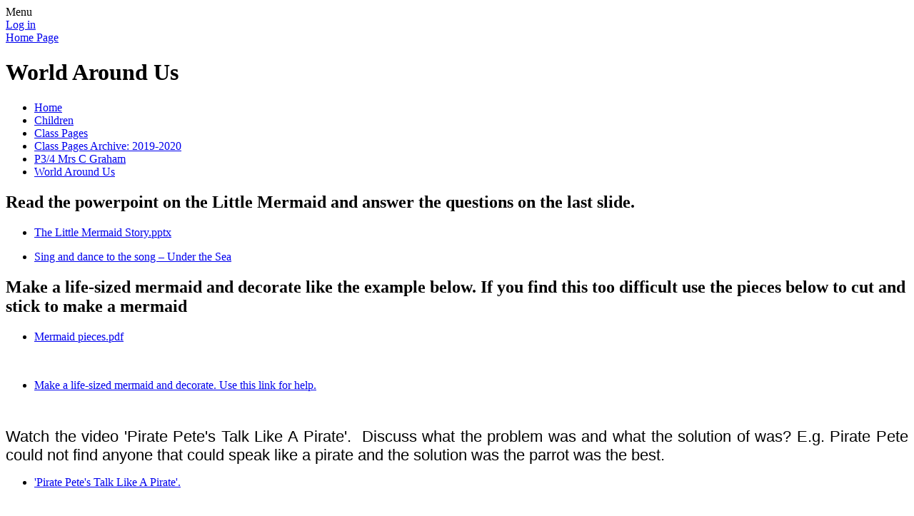

--- FILE ---
content_type: text/html; charset=utf-8
request_url: https://www.holycrossps.com/world-around-us-19/
body_size: 32301
content:

<!DOCTYPE html>

            <!--[if IE 6]><html class="lt-ie10 lt-ie9 lt-ie8 lt-ie7 ie6 ie responsive" lang="en"><![endif]-->
            <!--[if IE 7]><html class="lt-ie10 lt-ie9 lt-ie8 ie7 ie responsive" lang="en"><![endif]-->
            <!--[if IE 8]><html class="lt-ie10 lt-ie9 ie8 ie responsive" lang="en"><![endif]-->
            <!--[if IE 9]><html class="lt-ie10 ie9 ie responsive" lang="en"><![endif]-->
            <!--[if gt IE 9]><!--><html class="responsive" lang="en"><!--<![endif]-->
            
    <head>
        <meta charset="utf-8">
        <meta http-equiv="X-UA-Compatible" content="IE=edge,chrome=1">
        <meta name="viewport" content="width=device-width, initial-scale=1, user-scalable=no, minimal-ui">
        <meta name="keywords" content="Holy Cross Primary School">
        <meta name="description" content="Holy Cross Primary School">

        <title>World Around Us | Holy Cross Primary School</title>

        




  <link rel="stylesheet" href="https://primarysite-prod-sorted.s3.amazonaws.com/static/7.0.4/gen/presenter_prologue_css.7b7812f9.css" type="text/css">




<style type="text/css">
  .ps_primarysite-editor_panel-site-coloured-content {
    background-color: #76b62c!important;
  }
</style>


  <link rel="stylesheet" href="https://primarysite-prod-sorted.s3.amazonaws.com/static/7.0.4/gen/all-site-icon-choices.034951b5.css" type="text/css">



        
        <link rel="shortcut icon" href="https://primarysite-prod.s3.amazonaws.com/theme/HolyCrossNewry/favicon.ico">
        <link rel="apple-touch-icon" href="https://primarysite-prod.s3.amazonaws.com/theme/HolyCrossNewry/apple-touch-icon-precomposed.png">
        <link rel="apple-touch-icon-precomposed" href="https://primarysite-prod.s3.amazonaws.com/theme/HolyCrossNewry/apple-touch-icon-precomposed.png">
        
        <meta name="application-name" content="Holy Cross Primary School">
        <meta name="msapplication-TileColor" content="#184523">
        <meta name="msapplication-TileImage" content="https://primarysite-prod.s3.amazonaws.com/theme/HolyCrossNewry/metro-icon.png">

        
        <link rel="stylesheet" type="text/css" href="https://primarysite-prod.s3.amazonaws.com/theme/HolyCrossNewry/style-global.css">
        <link rel="stylesheet" type="text/css" media="(min-width: 981px)" href="https://primarysite-prod.s3.amazonaws.com/theme/HolyCrossNewry/style.css">
        <link rel="stylesheet" type="text/css" media="(max-width: 980px)" href="https://primarysite-prod.s3.amazonaws.com/theme/HolyCrossNewry/style-responsive.css">

        

        

<script>
  // This is the first instance of `window.psProps`, so if these values are removed, make sure
  // `window.psProps = {};` is still there because it's used in other places.
  window.psProps = {
    lazyLoadFallbackScript: 'https://primarysite-prod-sorted.s3.amazonaws.com/static/7.0.4/gen/lazy_load.1bfa9561.js',
    picturefillScript: 'https://primarysite-prod-sorted.s3.amazonaws.com/static/7.0.4/gen/picturefill.a26ebc92.js'
  };
</script>


  <script type="text/javascript" src="https://primarysite-prod-sorted.s3.amazonaws.com/static/7.0.4/gen/presenter_prologue_js.cfb79a3d.js"></script>


<script type="text/javascript">
  function ie() {
    for (var v = 3, el = document.createElement('b'), all = el.all || [];
      el.innerHTML = '<!--[if gt IE ' + (++v) + ']><i><![endif]-->', all[0]; );
    return v > 4 ? v : document.documentMode;
  }

  $(function() {
    switch (ie()) {
      case 10:
        ps.el.html.addClass('ie10');
      case 9:
      case 8:
        ps.el.body.prepend(
          '<div class="unsupported-browser">' +
            '<span class="warning-logo">&#xe00a; </span>' +
            'This website may not display correctly as you are using an old version of ' +
            'Internet Explorer. <a href="/primarysite/unsupported-browser/">More info</a>' +
          '</div>');
        break;
    }
  });
</script>

<script type="text/javascript">
  $(function() {
    ps.el.body
      .data('social_media_url', 'https://social.secure-primarysite.net/site/holycrossnewry/')
      .data('social_media_api', 'https://social.secure-primarysite.net/api/site-connected/holycrossnewry/')
      .data('STATIC_URL', 'https://primarysite-prod-sorted.s3.amazonaws.com/static/7.0.4/')
      .data('site_width', 740)
      .data('news_width', 552)
      .data('csrf_token', 'mqaTTPBD6tdcqCOJjZmryyFp7qHot3VYYa6D3tgQoT819LLQA3D2kmb3YkhNxeTh')
      .data('disable_right_click', 'True')
      .data('normalize_css', 'https://primarysite-prod-sorted.s3.amazonaws.com/static/7.0.4/gen/normalize_css.7bf5a737.css')
      .data('ck_editor_counterbalances', 'https://primarysite-prod-sorted.s3.amazonaws.com/static/7.0.4/gen/ck_editor_counterbalances.2519b40e.css')
      .data('basic_site', false)
      // Seasonal Effects
      .data('include_seasonal_effects', '')
      .data('show_seasonal_effects_on_page', '')
      .data('seasonal_effect', '3')
      .data('can_enable_seasonal_effects', 'False')
      .data('seasonal_effect_active', 'False')
      .data('disablePicturesBlock', false)
      .data('hasNewCookiePopup', true);

    if (document.documentElement.dataset.userId) {
      window.updateCsrf();
    }
  });
</script>


<script>

function recaptchaCallback() {
    grecaptcha.ready(function() {
        var grecaptcha_execute = function(){
    grecaptcha.execute('6LcHwgAiAAAAAJ6ncdKlMyB1uNoe_CBvkfgBiJz1', {action: 'homepage'}).then(function(token) {
        document.querySelectorAll('input.django-recaptcha-hidden-field').forEach(function (value) {
            value.value = token;
        });
        return token;
    })
};
grecaptcha_execute()
setInterval(grecaptcha_execute, 120000);


    });
  };
</script>






    </head>

    <body>

        

        <div class="responsive-bar visible-small">
            <span class="navbar-toggle website-navbar-toggle visible-small" data-nav="website"></span>
            <span class="navigation-bar-title">Menu</span>
        </div>

				<div class="container-bottom">
        	<div class="container">
            <div class="inner-container">

                <span class="login-link small visible-large">
  <a href="https://holycrossnewry.secure-primarysite.net/accounts/login/primarysite/?next=/world-around-us-19/" rel="nofollow">Log in</a>

</span>

                <header class="main-header">
                    
                    <a href="/" class="home-link" title="Home Page">Home Page</a>

                    
                </header>

                <div class="content-container">
                    <h1 class="page-title">World Around Us</h1>

                    <ul class="breadcrumbs small">
                        <li><a href="/">Home</a></li>

<li><a href="/topic/children">Children</a></li>

<li><a href="/class-pages-3/">Class Pages</a></li>

<li><a href="/class-pages-archive-2019-2020/">Class Pages Archive: 2019-2020</a></li>

<li><a href="/p34-mrs-c-graham/">P3/4 Mrs C Graham</a></li>

<li><a href="/world-around-us-19/">World Around Us</a></li>


                    </ul>

                    
    <div class="one-col-layout">
<div class="column-one">
<div class="ps_content_type_documents">
<div class="ps_rendered-documents">
  <h2>Read the powerpoint on the Little Mermaid and answer the questions on the last slide.</h2>

  <ul class="inline-icon-compact ps_element-icon-small-stacked">
    
      <li>
        <span class="icon-image pptx document-icon"></span>

        
          <a href="https://primarysite-prod-sorted.s3.amazonaws.com/holycrossnewry/UploadedDocument/fb9800a3f348458c95730d10d811dbb1/the-little-mermaid-story.pptx">
        
          The Little Mermaid Story.pptx
        </a>
      </li>
    
  </ul>
</div>
</div>
<div class="ps_content_type_external_link">

<ul class="inline-icon-compact ps_element-icon-small-stacked">
    <li>
        <span class="icon-image external-link"></span>
        <a href="https://www.youtube.com/watch?v=GC_mV1IpjWA" target="_blank">Sing and dance to the song – Under the Sea</a>
    </li>
</ul>
</div>
<div class="ps_content_type_documents">
<div class="ps_rendered-documents">
  <h2>Make a life-sized mermaid and decorate like the example below.  If you find this too difficult use the pieces below to cut and stick to make a mermaid</h2>

  <ul class="inline-icon-compact ps_element-icon-small-stacked">
    
      <li>
        <span class="icon-image pdf document-icon"></span>

        
          <a href="https://primarysite-prod-sorted.s3.amazonaws.com/holycrossnewry/UploadedDocument/1d20018feda34e8589f13771c26dfebd/mermaid-pieces.pdf">
        
          Mermaid pieces.pdf
        </a>
      </li>
    
  </ul>
</div>
</div>
<div class="ps_content_type_pictures">


<div id="ps_images-section-959269765" class="rendered-pictures">
  

  
    <div class="ps-pictures">
      
        
          
          
          
          
        

        

        <div class="ps-pictures-content-1-across ps-pictures-content">
          <div class="ps-pictures-content-image-wrapper-fa5fad04002f4fb6bf1054b6c57a613e ps-pictures-content-image-wrapper">
            <script>
              (function() {
                const image = document.createElement('img');
                const responsiveOneAcross = 'calc(100vw - 30px)';
                const responsiveTwoAcross = 'calc(((100vw - 30px) - 20px) / 2)';
                const responsiveThreeAcross = 'calc(((100vw - 30px) - (2 * 20px)) / 3)';
                const responsiveFourAcross = 'calc(((100vw - 30px) - (3 * 20px)) / 4)';

                image.className = 'ps-pictures-content-image lazyload is-hidden';

                image.dataset.srcset =
                  'https://primarysite-prod-sorted.s3.amazonaws.com/holycrossnewry/UploadedImage/fa5fad04002f4fb6bf1054b6c57a613e_4x1.jpeg 185w, ' +
                  'https://primarysite-prod-sorted.s3.amazonaws.com/holycrossnewry/UploadedImage/fa5fad04002f4fb6bf1054b6c57a613e_3x1.jpeg 246w, ' +
                  'https://primarysite-prod-sorted.s3.amazonaws.com/holycrossnewry/UploadedImage/fa5fad04002f4fb6bf1054b6c57a613e_2x1.jpeg 370w, ' +
                  'https://primarysite-prod-sorted.s3.amazonaws.com/holycrossnewry/UploadedImage/fa5fad04002f4fb6bf1054b6c57a613e_1x1.jpeg 740w';

                
                  image.setAttribute('sizes',
                    '(max-width: 980px) ' + responsiveOneAcross + ', ' +
                    '740px');
                

                image.alt = '';
                image.loading = 'lazy';

                document
                  .querySelector('.ps-pictures-content-image-wrapper-fa5fad04002f4fb6bf1054b6c57a613e')
                  .insertAdjacentElement('afterbegin', image);
              })();
            </script>

            <noscript>
              <img class="ps-pictures-content-image" src="https://primarysite-prod-sorted.s3.amazonaws.com/holycrossnewry/UploadedImage/fa5fad04002f4fb6bf1054b6c57a613e_1x1.jpeg" alt="">
            </noscript>

            
          </div>

          

          
        </div>
      
    </div>
  
</div>


</div>
<div class="ps_content_type_external_link">

<ul class="inline-icon-compact ps_element-icon-small-stacked">
    <li>
        <span class="icon-image external-link"></span>
        <a href="https://youtu.be/tJYJ_dKic80" target="_blank">Make a life-sized mermaid and decorate. Use this link for help.   </a>
    </li>
</ul>
</div>
<div class="ps_content_type_richtext">
<p>&nbsp;</p>

<p style="text-align: justify;"><span style="font-size: 1.4em;"><span style="font-family: Chalkboard,Comic Sans MS,ChalkboardSE-Regular,sans-serif;">Watch the video &#39;Pirate Pete&#39;s Talk Like A Pirate&#39;. &nbsp;Discuss what the problem was and what the solution of was? E.g. Pirate Pete could not find anyone that could speak like a pirate and the solution was the parrot was the best.</span></span></p>
</div>
<div class="ps_content_type_external_link">

<ul class="inline-icon-compact ps_element-icon-small-stacked">
    <li>
        <span class="icon-image external-link"></span>
        <a href="https://www.youtube.com/watch?v=wpq1aU3q1P0 " target="_blank"> 'Pirate Pete's Talk Like A Pirate'.  </a>
    </li>
</ul>
</div>
<div class="ps_content_type_richtext">
<p style="text-align: justify;">&nbsp;</p>

<p style="text-align: center;"><strong><span style="font-family: Chalkboard,Comic Sans MS,ChalkboardSE-Regular,sans-serif;"><span style="font-size: 1.4em;">Walk the Plank</span></span></strong></p>

<p style="text-align: justify;">&nbsp;</p>

<p style="text-align: justify;"><span style="font-family: Chalkboard,Comic Sans MS,ChalkboardSE-Regular,sans-serif;"><span style="font-size: 1.4em;">Go outside and make a plank like below.&nbsp; Practice your balancing &ndash; begin by walking, tiptoeing, hopping use both feet, hopping on one foot, change feet, skipping and running.&nbsp;Then let&rsquo;s add the paddling pool for more fun!!!&nbsp; Be careful though!</span></span></p>
</div>
<div class="ps_content_type_pictures">


<div id="ps_images-section-433000719" class="rendered-pictures">
  

  
    <div class="ps-pictures">
      
        
          
          
          
          
        

        

        <div class="ps-pictures-content-1-across ps-pictures-content">
          <div class="ps-pictures-content-image-wrapper-d1d62802cd5044a1b922bef11155329e ps-pictures-content-image-wrapper">
            <script>
              (function() {
                const image = document.createElement('img');
                const responsiveOneAcross = 'calc(100vw - 30px)';
                const responsiveTwoAcross = 'calc(((100vw - 30px) - 20px) / 2)';
                const responsiveThreeAcross = 'calc(((100vw - 30px) - (2 * 20px)) / 3)';
                const responsiveFourAcross = 'calc(((100vw - 30px) - (3 * 20px)) / 4)';

                image.className = 'ps-pictures-content-image lazyload is-hidden';

                image.dataset.srcset =
                  'https://primarysite-prod-sorted.s3.amazonaws.com/holycrossnewry/UploadedImage/d1d62802cd5044a1b922bef11155329e_4x1.png 185w, ' +
                  'https://primarysite-prod-sorted.s3.amazonaws.com/holycrossnewry/UploadedImage/d1d62802cd5044a1b922bef11155329e_3x1.png 246w, ' +
                  'https://primarysite-prod-sorted.s3.amazonaws.com/holycrossnewry/UploadedImage/d1d62802cd5044a1b922bef11155329e_2x1.png 370w, ' +
                  'https://primarysite-prod-sorted.s3.amazonaws.com/holycrossnewry/UploadedImage/d1d62802cd5044a1b922bef11155329e_1x1.png 740w';

                
                  image.setAttribute('sizes',
                    '(max-width: 980px) ' + responsiveOneAcross + ', ' +
                    '740px');
                

                image.alt = '';
                image.loading = 'lazy';

                document
                  .querySelector('.ps-pictures-content-image-wrapper-d1d62802cd5044a1b922bef11155329e')
                  .insertAdjacentElement('afterbegin', image);
              })();
            </script>

            <noscript>
              <img class="ps-pictures-content-image" src="https://primarysite-prod-sorted.s3.amazonaws.com/holycrossnewry/UploadedImage/d1d62802cd5044a1b922bef11155329e_1x1.png" alt="">
            </noscript>

            
          </div>

          

          
        </div>
      
    </div>
  
</div>


</div>
</div>
</div>


                </div>

                <nav class="main-nav mobile-nav small">
                    <span class="close-mobile-nav" data-nav="website"></span>
                    <h2 class="ps_mobile-header">Website Menu</h2>

                    <ul>
                        <li class="ps_topic_link home-btn"><a href="/">Home</a></li>                      
                          
    <li class="ps_nav-top-level  ps_submenu ps_topic_link ps_topic_slug_about-us "><a href="/topic/about-us" >About Us</a><ul>
    <li class=" ps_page_link ps_page_slug_welcome "><a href="/welcome/" >Welcome</a></li>


    <li class=" ps_page_link ps_page_slug_mission-statement "><a href="/mission-statement/" >Mission Statement</a></li>


    <li class=" ps_page_link ps_page_slug_contact-details "><a href="/contact-details/" >Contact Details</a></li>


    <li class=" ps_page_link ps_page_slug_holy-cross-team "><a href="/holy-cross-team/" >Holy Cross Team</a></li>


    <li class=" ps_page_link ps_page_slug_education-authority "><a href="/education-authority/" >Education Authority</a></li>


    <li class=" ps_page_link ps_page_slug_school-prospectus "><a href="/school-prospectus/" >School Prospectus</a></li>


    <li class=" ps_page_link ps_page_slug_policies "><a href="/policies/" >Policies</a></li>


    <li class=" ps_page_link ps_page_slug_holy-cross-social-media "><a href="/holy-cross-social-media/" >Holy Cross Social Media</a></li>

</ul></li>


                          
    <li class="ps_nav-top-level  ps_submenu ps_topic_link ps_topic_slug_news-and-events "><a href="/topic/news-and-events" >News and Events</a><ul>
    <li class=" ps_page_link ps_page_slug_newsletters "><a href="/stream/newsletters/full/1/-//" >Newsletters</a></li>


    <li class=" ps_page_link ps_page_slug_calendar "><a href="/diary/grid/" >Calendar</a></li>


    <li class=" ps_page_link ps_page_slug_news-2025-2026 "><a href="/news-2025-2026/" >News 2025 2026</a></li>


    <li class=" ps_page_link ps_page_slug_news-2024-2025 "><a href="/news-2024-2025/" >News 2024 2025</a></li>


    <li class=" ps_page_link ps_page_slug_news-20232024 "><a href="/news-20232024/" >News 2023/2024</a></li>


    <li class=" ps_page_link ps_page_slug_news-20222023 "><a href="/news-20222023/" >News 2022/2023</a></li>


    <li class=" ps_page_link ps_page_slug_news-2022 "><a href="/news-2022/" >News 2022</a></li>


    <li class=" ps_page_link ps_page_slug_news-2021 "><a href="/news-2021/" >News 2021</a></li>


    <li class=" ps_page_link ps_page_slug_news-2020 "><a href="/news-2020/" >News 2020</a></li>


    <li class=" ps_page_link ps_page_slug_news "><a href="/news/" >News</a></li>


    <li class=" ps_page_link ps_page_slug_latest-news "><a href="/stream/news/full/1/-//" >Latest News</a></li>

</ul></li>


                          
    <li class="ps_nav-top-level  ps_submenu ps_topic_link ps_topic_slug_parents "><a href="/topic/parents" >Parents</a><ul>
    <li class=" ps_page_link ps_page_slug_dinner-menu "><a href="/dinner-menu/" >Dinner Menu</a></li>


    <li class=" ps_page_link ps_page_slug_absences "><a href="/absences/" >Absences</a></li>


    <li class=" ps_page_link ps_page_slug_school-holidays "><a href="/school-holidays/" >School Holidays</a></li>


    <li class=" ps_page_link ps_page_slug_google-forms "><a href="/google-forms/" >Google Forms</a></li>


    <li class=" ps_page_link ps_page_slug_letters-issued "><a href="/letters-issued/" >Letters Issued</a></li>


    <li class=" ps_page_link ps_page_slug_school-uniform "><a href="/school-uniform/" >School Uniform</a></li>


    <li class=" ps_page_link ps_page_slug_friends-of-holy-cross "><a href="/friends-of-holy-cross/" >Friends of Holy Cross</a></li>


    <li class=" ps_page_link ps_page_slug_safeguarding-and-child-protection "><a href="/safeguarding-and-child-protection/" >Safeguarding and Child Protection</a></li>


    <li class=" ps_page_link ps_page_slug_e-safety "><a href="/e-safety/" >E-Safety</a></li>


    <li class=" ps_page_link ps_page_slug_open-day-at-holy-cross "><a href="/open-day-at-holy-cross/" >Open Day at Holy Cross</a></li>


    <li class=" ps_page_link ps_page_slug_digital-admissions "><a href="/digital-admissions/" >Digital Admissions</a></li>


    <li class=" ps_page_link ps_page_slug_useful-information "><a href="/useful-information/" >Useful Information</a></li>


    <li class=" ps_page_link ps_page_slug_accessing-my-school-google-classroom "><a href="/accessing-my-school-google-classroom/" >Accessing My School &amp; Google Classroom</a></li>


    <li class=" ps_page_link ps_page_slug_road-safety-2020 "><a href="/road-safety-2020/" >Road Safety 2020</a></li>

</ul></li>


                          
    <li class="ps_nav-top-level  ps_submenu ps_topic_link ps_topic_slug_children "><a href="/topic/children" >Children</a><ul>
    <li class=" ps_page_link ps_page_slug_class-pages-3 "><a href="/class-pages-3/" >Class Pages</a></li>


    <li class=" ps_page_link ps_page_slug_star-of-the-week "><a href="/star-of-the-week/" >Star of the Week</a></li>


    <li class=" ps_page_link ps_page_slug_supervisors-award "><a href="/supervisors-award/" >Supervisors Award</a></li>


    <li class=" ps_page_link ps_page_slug_go-to-the-principals-office "><a href="/go-to-the-principals-office/" >&#x27;Go to the Principal&#x27;s Office...&#x27;</a></li>


    <li class=" ps_page_link ps_page_slug_mathletic-awards "><a href="/mathletic-awards/" >Mathletic Awards</a></li>


    <li class=" ps_page_link ps_page_slug_residential-2025 "><a href="/residential-2025/" >Residential 2025</a></li>


    <li class=" ps_page_link ps_page_slug_peaceproms-2025-music "><a href="/peaceproms-2025-music/" >Peaceproms 2025 music</a></li>


    <li class=" ps_page_link ps_page_slug_buddies "><a href="/buddies/" >Buddies</a></li>


    <li class=" ps_page_link ps_page_slug_school-council "><a href="/school-council/" >School Council</a></li>


    <li class=" ps_page_link ps_page_slug_gallery-1 "><a href="/gallery-1/" >Gallery</a></li>


    <li class=" ps_page_link ps_page_slug_class-logins "><a href="/class-logins/" >Class Logins</a></li>


    <li class=" ps_page_link ps_page_slug_eco-schools-award "><a href="/eco-schools-award/" >ECO Schools Award</a></li>


    <li class=" ps_page_link ps_page_slug_pupils-who-can-you-talk-to "><a href="/pupils-who-can-you-talk-to/" >Pupils: Who can you talk to?</a></li>


    <li class=" ps_page_link ps_page_slug_worry-box "><a href="/worry-box/" >Worry Box</a></li>


    <li class=" ps_page_link ps_page_slug_kids-zone "><a href="/special/kidszone" >Kids&#x27; Zone</a></li>

</ul></li>


                          
    <li class="ps_nav-top-level  ps_submenu ps_topic_link ps_topic_slug_community "><a href="/topic/community" >Community</a><ul>
    <li class=" ps_page_link ps_page_slug_atticall-band "><a href="/atticall-band/" >Atticall Band</a></li>


    <li class=" ps_page_link ps_page_slug_atticall-gac "><a href="/atticall-gac/" >Atticall GAC</a></li>


    <li class=" ps_page_link ps_page_slug_old-photographs "><a href="/old-photographs/" >Old photographs</a></li>


    <li class=" ps_page_link ps_page_slug_upper-mourne-area "><a href="/upper-mourne-area/" >Upper Mourne Area</a></li>


    <li class=" ps_page_link ps_page_slug_post-primary-schools "><a href="/post-primary-schools/" >Post Primary Schools</a></li>


    <li class=" ps_page_link ps_page_slug_community-events "><a href="/community-events/" >Community Events</a></li>


    <li class=" ps_page_link ps_page_slug_charity-events "><a href="/charity-events/" >Charity events</a></li>


    <li class=" ps_page_link ps_page_slug_european-and-international-learning "><a href="/european-and-international-learning/" >European and International Learning</a></li>


    <li class=" ps_page_link ps_page_slug_useful-internet-links "><a href="/useful-internet-links/" >Useful Internet Links</a></li>

</ul></li>



                        
            <li class="main-nav-download-app">


</li>

            <li class="login-responsive visible-small">
                        
                            
  <a href="https://holycrossnewry.secure-primarysite.net/accounts/login/primarysite/?next=/world-around-us-19/" rel="nofollow">Log in</a>


                        
                        </li>
                    </ul>
                </nav>


                <footer class="main-footer small">
                    
                    <div class="footer-links small">
                        <ul class="footer-left">
                          <li><a href="/special/sitemap/">Sitemap</a></li>
                          <li><a href="/special/cookie-information/">Cookie Information</a></li>
                          <li><a href="/special/policy/">Website Policy</a></li>
                        </ul>

                        <ul class="text-right">
                            <li>All website content copyright &copy; <br>Holy Cross Primary School</li>
                            <li><a href="https://primarysite.net">Web Design by PrimarySite</a></li>
                        </ul>
                    </div>
                </footer>

                
                


  



  <div class="google-translate-widget " id="google_translate_element" data-cookie="google-translate">
    <textarea data-template="cookie" hidden>
      

      <script>
        function googleTranslateElementInit() {
          new google.translate.TranslateElement({
            layout: google.translate.TranslateElement.InlineLayout.SIMPLE,
            pageLanguage: 'en'
          }, 'google_translate_element');
        }
      </script>

      <script src="https://translate.google.com/translate_a/element.js?cb=googleTranslateElementInit"></script>
      <script src="https://primarysite-prod-sorted.s3.amazonaws.com/static/7.0.4/gen/google_translate.3323e9a6.js"></script>
    </textarea>
  </div>


              
                
                <section data-cookie="google-search" class="google-search">
                    <textarea data-template="cookie" hidden>
										<form action="https://www.google.com/cse" id="cse-search-box">
                        <div>
                          <input type="hidden" name="cx" value="018064204022535857943:kdjm-knfwm4">
                          <input type="hidden" name="ie" value="UTF-8">
                          <input type="text" name="q" size="30">
                          <input type="submit" name="sa" value="Search">
                        </div>
                    </form>
                    <script type="text/javascript" src="https://www.google.com/cse/brand?form=cse-search-box&amp;lang=en"></script>
										</textarea>
                </section>

            </div>
          </div>
        </div>

        
        <div class="scroll-top">&#xe000;<span>Top</span></div>

        
        



<script>
  (function() {
    const htmlElement = document.documentElement;

    htmlElement.dataset.gitRevision = '7.0.4';
    htmlElement.dataset.sentryPublicDsn = '';
    htmlElement.dataset.userId = '';
  })();
</script>


  <script type="text/javascript" src="https://primarysite-prod-sorted.s3.amazonaws.com/static/7.0.4/gen/raven_js.8e8cd4fb.js"></script>






  <div class="cookie-settings">
    <div class="cookie-settings-popup">
      <h1 class="cookie-settings-popup-heading">Cookies</h1>

      <p>Unfortunately not the ones with chocolate chips.</p>
      <p>Our cookies ensure you get the best experience on our website.</p>
      <p>Please make your choice!</p>

      <span class="cookie-settings-popup-buttons">
        <button class="cookie-settings-popup-buttons-reject" aria-label="Reject all cookies" type="button" tabindex="1">
          Reject all
        </button>
        <button class="cookie-settings-popup-buttons-accept" aria-label="Accept all cookies" type="button" tabindex="2">
          Accept all
        </button>
        <button class="cookie-settings-popup-buttons-custom" aria-label="Customise cookie settings" type="button" tabindex="3">
          Customise cookie settings
        </button>
      </span>
    </div>

    <div class="cookie-settings-options-popup">
      <div class="cookie-settings-options-popup-content">
        <h1 class="cookie-settings-options-popup-heading" tabindex="-1">Cookies</h1>
        <p>
          Some cookies are necessary in order to make this website function correctly. These are set
          by default and whilst you can block or delete them by changing your browser settings, some
          functionality such as being able to log in to the website will not work if you do this.
          The necessary cookies set on this website are as follows:
        </p>

        <h2 class="cookie-settings-options-popup-sub-heading">Website CMS</h2>
        <p class="cookie-settings-options-popup-text">
          A 'sessionid' token is required for logging in to the website and a 'crfstoken' token is
          used to prevent cross site request forgery.<br>
          An 'alertDismissed' token is used to prevent certain alerts from re-appearing if they have
          been dismissed.<br>
          An 'awsUploads' object is used to facilitate file uploads.
        </p>

        <h2 class="cookie-settings-options-popup-sub-heading">Matomo</h2>
        <p class="cookie-settings-options-popup-text">
          We use
          <a href="https://matomo.org/faq/general/faq_146/" target="_blank" rel="noopener noreferrer">Matomo cookies</a>
          to improve the website performance by capturing information such as browser and device
          types. The data from this cookie is anonymised.
        </p>

        <h2 class="cookie-settings-options-popup-sub-heading">reCaptcha</h2>
        <p class="cookie-settings-options-popup-text">
          Cookies are used to help distinguish between humans and bots on contact forms on this
          website.
        </p>

        <h2 class="cookie-settings-options-popup-sub-heading">Cookie notice</h2>
        <p class="cookie-settings-options-popup-text">
          A cookie is used to store your cookie preferences for this website.
        </p>

        Cookies that are not necessary to make the website work, but which enable additional
        functionality, can also be set. By default these cookies are disabled, but you can choose to
        enable them below:
      </div>

      <div class="cookie-settings-options-popup-buttons">
        <button class="cookie-settings-options-popup-buttons-reject" aria-label="Reject all cookies" type="button">
          Reject all
        </button>
        <button class="cookie-settings-options-popup-buttons-accept" aria-label="Accept all cookies" type="button">
          Accept all
        </button>
        <button class="cookie-settings-options-popup-buttons-save" aria-label="Save cookie settings" type="button">
          Save
        </button>
      </div>
    </div>
  </div>

  
    <script type="text/javascript" src="https://primarysite-prod-sorted.s3.amazonaws.com/static/7.0.4/gen/cookies_js.aedb4301.js"></script>
  






  <script class="common-scripts-script" src="https://primarysite-prod-sorted.s3.amazonaws.com/static/7.0.4/gen/common_scripts.4317a259.js"></script>




<script>
    if (document.querySelectorAll('input.django-recaptcha-hidden-field').length > 0) {
        var s = document.createElement('script');
        s.setAttribute('src','https://www.google.com/recaptcha/api.js?render=6LcHwgAiAAAAAJ6ncdKlMyB1uNoe_CBvkfgBiJz1');
        s.onload=recaptchaCallback;
        document.body.appendChild(s);
    }
</script>


        <script type="text/javascript" src="https://primarysite-prod.s3.amazonaws.com/theme/HolyCrossNewry/app.js"></script>
        

        <script type="text/javascript">
  var _paq = _paq || [];

  (function() {
    var u = 'https://piwik.secure-primarysite.net/';

    _paq.push(['setTrackerUrl', u + 'piwik.php']);

    var psHostnameRegex = new RegExp('^([A-Za-z0-9-]{1,63}\\.)+secure-primarysite.net', 'i');

    if (psHostnameRegex.test(window.location.hostname)) {
      // If you're on the subdomain use the common subdomain tracker.
      _paq.push(['setSiteId', 1]);
      _paq.push(['setCookieDomain', '*.secure-primarysite.net']);
      _paq.push(['setDomains', '*.secure-primarysite.net']);
    } else {
      // If you're not on the subdomain use the site specific tracker.
      _paq.push(['setSiteId', 2818]);
    }

    _paq.push(['trackPageView']);
    _paq.push(['enableLinkTracking']);

    var d = document,
        g = d.createElement('script'),
        s = d.getElementsByTagName('script')[0];

    g.type = 'text/javascript';
    g.defer = true;
    g.async = true;
    g.src = u + 'piwik.js';
    s.parentNode.insertBefore(g, s);
  })();
</script>

    </body>
</html>
